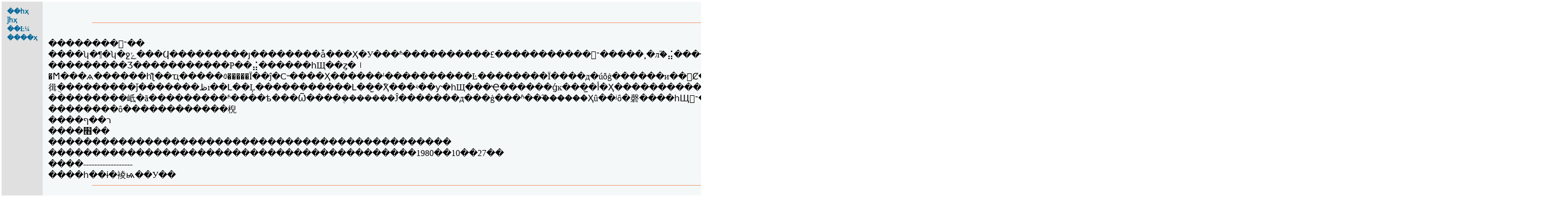

--- FILE ---
content_type: text/html; charset=UTF-8
request_url: http://www1.sarawak.com.my/org/hornbill/cn/modern/sunli/272.htm
body_size: 2642
content:
<HTML><HEAD><meta http-equiv="Content-Type" content="text/html; charset=GB2312"><TITLE>����-->����ɢ��-->��������</TITLE>
<META NAME="keywords" CONTENT="���� ����ɢ�� ��������">
<META NAME="description" CONTENT="���� - ����ɢ�� - ��������">

<style>
<!--
#page {position:absolute; z-index:0; left:0px; top:0px}
.tt3 {font: 9pt/12pt "����"}
.tt2 {font: 12pt/15pt "����"}
a {text-decoration:none}
a:hover {color: blue;text-decoration:underline}
-->
</style>
</HEAD>
<body text="#000000" aLink=#9900ff link=#006699 vLink=#006699 bgcolor="#FFFFFF" leftmargin="3" topmargin="3" marginheight="3" marginwidth="3">
<TABLE WIDTH="100%" CELLPADDING=10 CELLSPACING=0 BORDER=0>
<TR>
<TD CLASS="tt3" VALIGN="top" width="8%"  bgcolor="#e0e0e0"><strong><A HREF="273.htm">��һҳ</A><BR>
<A HREF="271.htm">ǰһҳ</A><BR>

<A HREF="index.html">��Ŀ¼</A><BR>
<A HREF="../../../../index.htm">����ҳ</A><BR>
</strong>
</TD>
<TD class="tt2" bgcolor="#F5F8F8" width="84%"><center><FONT style="FONT-SIZE: 16.5pt" COLOR="#FF6666" FACE="����_GB2312"><B>��������</B></center></FONT>
<hr color="#EE9B73" size="1" width="94%">
<BR>
��������ͬ־��
<BR>
����ʮ�¶�ʮ�ջݺ���Ϥ���������յ��������ǡ���Ҳ�У���ʱ����������£�����������ͬ־�����¸�л֮�⣬����ת�
<BR>
���������Ʒ�����������Ρ��⣬������һЩ��ȥ�꡶�Ϻ���ѧ������һƪ��ҵ�����߷�����Ϊ��ĵ�С˵����Ҳ������ˡ����������Ŀ��������Ϊ����д�úܺõġ������и��Ȼ����֯���µ�˵�����Ҳ�̫��ͬ�����ҿ�����ʮ�¡������¸ۡ����ǵģ��ٺ������ۡ�����Ϊ�������ÿ�˸���ģ���ν�����ԣ�Ҳ���ǻ�һ�ġ�ÿ����ÿ�˵���㣬ֻ���������ǰ�������ظı��Լ��Ļ�����������Լ��̫�࣬Ҳ���ʵ��ƴ�һЩ���Ҿ������ǵĸ���̫�أ�Ҳ����������������ֻ���ܲ�֮�ʣ��Ƚ���ϸ����������ҿ�������ƪ��Ʒ����д�Ÿ��㡣�Ҷ�������������ñȽ����棬ʱ������ϵó��ˣ������½⡣
<BR>
���������岻�ã������ּ���ʱ����ѣ���Ѿ����ܴ�������Ĵ�������д���ģ���ʱ��֮����<!--script>ѧ�ɱ�֮һ�����ڡ������顷ѧ˵�����ϲ������ڽ���ѧѧ<script-->��Ҳû��ʲô�ִ磬����һЩͬ־�ܹ�����Դ�����û�г�ʲô��©�ӡ��������Ժ����д�������£�ҲҪ�����ˡ�
<BR>
��������ô������������棿
<BR>
����ר��ף
<BR>
����׫��
<BR>
����������������������������������������������
<BR>
������������������������������������������1980��10��27��
<BR>
����------------------
<BR>
����һ��ɨ�裬ѩ��У��

<hr color="#EE9B73" size="1" width="94%">
</TD>
<TD CLASS="tt3" VALIGN="bottom" width="8%"  bgcolor="#e0e0e0"><strong><A HREF="273.htm">��һҳ</A><BR>
<A HREF="271.htm">ǰһҳ</A><BR>

<A HREF="index.html">��Ŀ¼</A><BR>
<A HREF="../../../../index.htm">����ҳ</A><BR>
</strong>
</TD></TR></table>
</BODY></HTML>